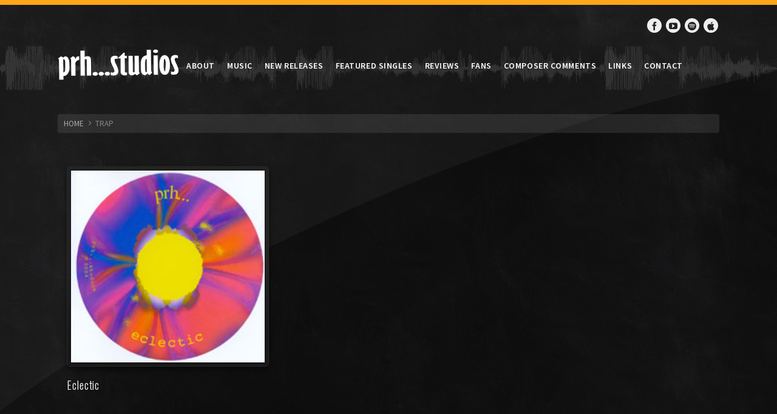

--- FILE ---
content_type: text/html; charset=UTF-8
request_url: https://prhstudios.com/portfolio-category/trap/
body_size: 5996
content:
<!DOCTYPE html>
<html lang="en">
<head>
	<meta charset="UTF-8">
	<meta name="viewport" content="width=device-width, initial-scale=1.0, maximum-scale=1.0, user-scalable=no">
	<link rel="profile" href="https://gmpg.org/xfn/11">
	<link rel="pingback" href="https://prhstudios.com/xmlrpc.php">
	<title>Trap &#8211; prh&#8230;studios</title>
<script type='application/javascript'>console.log('PixelYourSite Free version 9.3.8.1');</script>
<link rel='dns-prefetch' href='//fonts.googleapis.com' />
<link rel='dns-prefetch' href='//s.w.org' />
<link rel="alternate" type="application/rss+xml" title="prh...studios &raquo; Feed" href="https://prhstudios.com/feed/" />
<link rel="alternate" type="application/rss+xml" title="prh...studios &raquo; Comments Feed" href="https://prhstudios.com/comments/feed/" />
<link rel="alternate" type="application/rss+xml" title="prh...studios &raquo; Trap Categories Feed" href="https://prhstudios.com/portfolio-category/trap/feed/" />
		<script type="text/javascript">
			window._wpemojiSettings = {"baseUrl":"https:\/\/s.w.org\/images\/core\/emoji\/13.0.0\/72x72\/","ext":".png","svgUrl":"https:\/\/s.w.org\/images\/core\/emoji\/13.0.0\/svg\/","svgExt":".svg","source":{"concatemoji":"https:\/\/prhstudios.com\/wp-includes\/js\/wp-emoji-release.min.js?ver=5.5.17"}};
			!function(e,a,t){var n,r,o,i=a.createElement("canvas"),p=i.getContext&&i.getContext("2d");function s(e,t){var a=String.fromCharCode;p.clearRect(0,0,i.width,i.height),p.fillText(a.apply(this,e),0,0);e=i.toDataURL();return p.clearRect(0,0,i.width,i.height),p.fillText(a.apply(this,t),0,0),e===i.toDataURL()}function c(e){var t=a.createElement("script");t.src=e,t.defer=t.type="text/javascript",a.getElementsByTagName("head")[0].appendChild(t)}for(o=Array("flag","emoji"),t.supports={everything:!0,everythingExceptFlag:!0},r=0;r<o.length;r++)t.supports[o[r]]=function(e){if(!p||!p.fillText)return!1;switch(p.textBaseline="top",p.font="600 32px Arial",e){case"flag":return s([127987,65039,8205,9895,65039],[127987,65039,8203,9895,65039])?!1:!s([55356,56826,55356,56819],[55356,56826,8203,55356,56819])&&!s([55356,57332,56128,56423,56128,56418,56128,56421,56128,56430,56128,56423,56128,56447],[55356,57332,8203,56128,56423,8203,56128,56418,8203,56128,56421,8203,56128,56430,8203,56128,56423,8203,56128,56447]);case"emoji":return!s([55357,56424,8205,55356,57212],[55357,56424,8203,55356,57212])}return!1}(o[r]),t.supports.everything=t.supports.everything&&t.supports[o[r]],"flag"!==o[r]&&(t.supports.everythingExceptFlag=t.supports.everythingExceptFlag&&t.supports[o[r]]);t.supports.everythingExceptFlag=t.supports.everythingExceptFlag&&!t.supports.flag,t.DOMReady=!1,t.readyCallback=function(){t.DOMReady=!0},t.supports.everything||(n=function(){t.readyCallback()},a.addEventListener?(a.addEventListener("DOMContentLoaded",n,!1),e.addEventListener("load",n,!1)):(e.attachEvent("onload",n),a.attachEvent("onreadystatechange",function(){"complete"===a.readyState&&t.readyCallback()})),(n=t.source||{}).concatemoji?c(n.concatemoji):n.wpemoji&&n.twemoji&&(c(n.twemoji),c(n.wpemoji)))}(window,document,window._wpemojiSettings);
		</script>
		<style type="text/css">
img.wp-smiley,
img.emoji {
	display: inline !important;
	border: none !important;
	box-shadow: none !important;
	height: 1em !important;
	width: 1em !important;
	margin: 0 .07em !important;
	vertical-align: -0.1em !important;
	background: none !important;
	padding: 0 !important;
}
</style>
	<link rel='stylesheet' id='wp-block-library-css'  href='https://prhstudios.com/wp-includes/css/dist/block-library/style.min.css?ver=5.5.17' type='text/css' media='all' />
<link rel='stylesheet' id='contact-form-7-css'  href='https://prhstudios.com/wp-content/plugins/contact-form-7/includes/css/styles.css?ver=5.2.1' type='text/css' media='all' />
<link rel='stylesheet' id='rascals-shortcodes-css'  href='https://prhstudios.com/wp-content/plugins/pendulum-toolkit/assets/css/shortcodes.css?ver=5.5.17' type='text/css' media='all' />
<link rel='stylesheet' id='parent-styles-css'  href='https://prhstudios.com/wp-content/themes/pendulum/style.css?ver=5.5.17' type='text/css' media='all' />
<link rel='stylesheet' id='child-styles-css'  href='https://prhstudios.com/wp-content/themes/pendulum-child/style.css?ver=5.5.17' type='text/css' media='all' />
<link rel='stylesheet' id='pendulum-fonts-css'  href='//fonts.googleapis.com/css?family=Oswald%3A300%2C400%2C700%7CSource+Sans+Pro%3A300%2C300i%2C400%2C400i%2C600%2C700%2C700i&#038;subset=latin-ext&#038;ver=1.0.0' type='text/css' media='all' />
<link rel='stylesheet' id='icomoon-css'  href='https://prhstudios.com/wp-content/themes/pendulum/icons/icomoon.css?ver=5.5.17' type='text/css' media='all' />
<link rel='stylesheet' id='magnific-popup-css'  href='https://prhstudios.com/wp-content/themes/pendulum/css/magnific-popup.css?ver=5.5.17' type='text/css' media='all' />
<link rel='stylesheet' id='owl-carousel-style-css'  href='https://prhstudios.com/wp-content/themes/pendulum/css/owl.carousel.css?ver=5.5.17' type='text/css' media='all' />
<link rel='stylesheet' id='animsition-min-css-css'  href='https://prhstudios.com/wp-content/themes/pendulum/css/animsition.min.css?ver=5.5.17' type='text/css' media='all' />
<link rel='stylesheet' id='pendulum-style-css'  href='https://prhstudios.com/wp-content/themes/pendulum-child/style.css?ver=5.5.17' type='text/css' media='all' />
<link rel='stylesheet' id='js_composer_front-css'  href='https://prhstudios.com/wp-content/plugins/js_composer/assets/css/js_composer.min.css?ver=6.1' type='text/css' media='all' />
<script type='text/javascript' src='https://prhstudios.com/wp-includes/js/jquery/jquery.js?ver=1.12.4-wp' id='jquery-core-js'></script>
<script type='text/javascript' src='https://prhstudios.com/wp-content/plugins/pixelyoursite/dist/scripts/jquery.bind-first-0.2.3.min.js?ver=5.5.17' id='jquery-bind-first-js'></script>
<script type='text/javascript' src='https://prhstudios.com/wp-content/plugins/pixelyoursite/dist/scripts/js.cookie-2.1.3.min.js?ver=2.1.3' id='js-cookie-pys-js'></script>
<script type='text/javascript' id='pys-js-extra'>
/* <![CDATA[ */
var pysOptions = {"staticEvents":[],"dynamicEvents":[],"triggerEvents":[],"triggerEventTypes":[],"ga":{"trackingIds":["G-DSQ14SMJY5"],"enhanceLinkAttr":false,"anonimizeIP":false,"commentEventEnabled":true,"commentEventNonInteractive":false,"downloadEnabled":true,"downloadEventNonInteractive":false,"formEventEnabled":true,"crossDomainEnabled":false,"crossDomainAcceptIncoming":false,"crossDomainDomains":[],"isDebugEnabled":[false],"disableAdvertisingFeatures":false,"disableAdvertisingPersonalization":false,"wooVariableAsSimple":false},"debug":"","siteUrl":"https:\/\/prhstudios.com","ajaxUrl":"https:\/\/prhstudios.com\/wp-admin\/admin-ajax.php","ajax_event":"0e5530e30f","enable_remove_download_url_param":"1","cookie_duration":"7","last_visit_duration":"60","enable_success_send_form":"","gdpr":{"ajax_enabled":false,"all_disabled_by_api":false,"facebook_disabled_by_api":false,"analytics_disabled_by_api":false,"google_ads_disabled_by_api":false,"pinterest_disabled_by_api":false,"bing_disabled_by_api":false,"facebook_prior_consent_enabled":true,"analytics_prior_consent_enabled":true,"google_ads_prior_consent_enabled":null,"pinterest_prior_consent_enabled":true,"bing_prior_consent_enabled":true,"cookiebot_integration_enabled":false,"cookiebot_facebook_consent_category":"marketing","cookiebot_analytics_consent_category":"statistics","cookiebot_google_ads_consent_category":null,"cookiebot_pinterest_consent_category":"marketing","cookiebot_bing_consent_category":"marketing","consent_magic_integration_enabled":false,"real_cookie_banner_integration_enabled":false,"cookie_notice_integration_enabled":false,"cookie_law_info_integration_enabled":false},"woo":{"enabled":false},"edd":{"enabled":false}};
/* ]]> */
</script>
<script type='text/javascript' src='https://prhstudios.com/wp-content/plugins/pixelyoursite/dist/scripts/public.js?ver=9.3.8.1' id='pys-js'></script>
<link rel="https://api.w.org/" href="https://prhstudios.com/wp-json/" /><link rel="EditURI" type="application/rsd+xml" title="RSD" href="https://prhstudios.com/xmlrpc.php?rsd" />
<link rel="wlwmanifest" type="application/wlwmanifest+xml" href="https://prhstudios.com/wp-includes/wlwmanifest.xml" /> 
<meta name="generator" content="WordPress 5.5.17" />
<meta name="generator" content="Site Kit by Google 1.102.0" /><!-- Meta Pixel Code -->
<script>
!function(f,b,e,v,n,t,s)
{if(f.fbq)return;n=f.fbq=function(){n.callMethod?
n.callMethod.apply(n,arguments):n.queue.push(arguments)};
if(!f._fbq)f._fbq=n;n.push=n;n.loaded=!0;n.version='2.0';
n.queue=[];t=b.createElement(e);t.async=!0;
t.src=v;s=b.getElementsByTagName(e)[0];
s.parentNode.insertBefore(t,s)}(window, document,'script',
'https://connect.facebook.net/en_US/fbevents.js');
fbq('init', '629825202503090');
fbq('track', 'PageView');
</script>
<noscript><img height="1" width="1" style="display:none"
src="https://www.facebook.com/tr?id=629825202503090&ev=PageView&noscript=1"
/></noscript>
<!-- End Meta Pixel Code --><style type="text/css">.recentcomments a{display:inline !important;padding:0 !important;margin:0 !important;}</style><meta name="generator" content="Powered by WPBakery Page Builder - drag and drop page builder for WordPress."/>
		<style type="text/css" id="wp-custom-css">
			#nav a {
    padding: 10px 10px;
}
#header-wrap {
background-image: url(https://jupiterx.artbees.net/aoede/wp-content/uploads/sites/154/2018/10/wave.png);
    background-position: center center;
    background-repeat: no-repeat;
    background-size: cover;
}

#logo img {
    margin: 0;
    vertical-align: middle;
    max-width: 200px;
}
@media (min-width: 1024px) {
    #menu-trigger .icon {
        display: none;
    }
}

/* 1. Update the padding on .media-thumb to 2px */
.page-id-767 .media-thumb {
    padding: 2px;
}

/* 2. Hide this: h1.article-title */
.page-id-767 h1.article-title {
    display: none;
}

.page-id-767 .media-thumb .media-thumb-inner {
    border: 0px solid #292929;
}		</style>
		<style id="kirki-inline-styles">#footer-note .footer-copyrights a:hover,#main-nav ul li a:hover,#searchform #searchsubmit i:hover,#slidebar header a:hover,#slidebar header a:hover span,.article-title a:hover,.color,.format-quote .quote-text cite,.format-quote .quote-text cite a,.icon_column .text-holder a:hover,.icon_column:hover .icon,.icon_column:hover .icon_column_title,.meta-cats a:hover,.tweets-widget li a,.widget a:hover,.widget table#wp-calendar #next a:hover,.widget table#wp-calendar #prev a:hover,.widget-title a:hover,.widget_archive li:before,.widget_categories li:before,.widget_links li:before,.widget_meta li:before,.widget_nav_menu li:before,.widget_pages li:before,.widget_pendulum_recent_posts .rp-caption h4 a,.widget_recent_comments li:before,.widget_recent_entries li:before,a,a > *,blockquote cite a,blockquote cite a:hover{color:#ffa71a;}#footer-note .social-button.circle-button:hover,#nav .active > a,#nav .current > a,#nav a:hover,#scroll-button:hover,#site:before,#top-button,.btn,.circle-btn:hover,.circle-button:hover,.comment .reply a:hover,.masonry-list .event-li.selected .date,.masonry-list .event-li:hover .date,.meta-tags a:hover,.more-link,.more-link-excerpt,.music-slide .spl-position,.pill-btn,.spl-player .spl-single-track .spl-position,.widget .btn,.widget .button,.widget button,.widget input[type="button"],.widget input[type="reset"],.widget input[type="submit"],.widget_tag_cloud .tagcloud a:hover,button,input[type="submit"]{background-color:#ffa71a;}::selection{background:#ffa71a;}.scroll-list a:hover{border-color:#ffa71a;}h2,h3,h6,#footer-container .widget .widget-title,#slidebar .widget .widget-title,.article-title,.article-title a,h1,h4,h5{color:#ffffff;}body{color:#bbbbbb;background-image:url("https://rascalsthemes.com/demo/pendulum/demo1/wp-content/themes/pendulum/images/bg.jpg");background-color:transparent;background-repeat:repeat;background-position:center center;background-attachment:scroll;-webkit-background-size:auto;-moz-background-size:auto;-ms-background-size:auto;-o-background-size:auto;background-size:auto;}#site{background-image:url("https://rascalsthemes.com/demo/pendulum/demo1/wp-content/themes/pendulum/images/bg2.png");background-color:transparent;background-repeat:no-repeat;background-position:left top;background-attachment:scroll;-webkit-background-size:auto;-moz-background-size:auto;-ms-background-size:auto;-o-background-size:auto;background-size:auto;}#logo{margin-top:0px;margin-bottom:0px;margin-left:0px;margin-right:0px;}#slidebar .slidebar-image{background:transparent;background-color:transparent;background-repeat:repeat;background-position:center center;background-attachment:scroll;-webkit-background-size:auto;-moz-background-size:auto;-ms-background-size:auto;-o-background-size:auto;background-size:auto;}</style><noscript><style> .wpb_animate_when_almost_visible { opacity: 1; }</style></noscript></head>

<body data-rsssl=1 class="archive tax-pendulum_portfolio_cats term-trap term-33  animsition wpb-js-composer js-comp-ver-6.1 vc_responsive">

<div id="slidebar" class="dark-bg">
    
    <div class="slidebar-image"></div>
    <div id="slidebar-content" class="clearfix dark-bg">
        <div>
                                
        <nav id="main-nav">
                    </nav>
            
        </div>
    </div>

</div><!-- #slidebar -->
<div id="slidebar-layer"></div>

<div id="site" class="site">

    <div id="header-container">
        <div class="container">
            <p style="text-align: right"> <a class="social-button circle-button " href="https://www.facebook.com/Prhstudios" target="_self" title="Join us on Facebook"><i class="icon icon-facebook"></i></a> <a class="social-button circle-button " href="https://www.youtube.com/channel/UCSz_zKwmcNaeGGTCxlS88GA" target="_self" title=""><i class="icon icon-youtube"></i></a> <a class="social-button circle-button " href="https://open.spotify.com/artist/4yVHWLMFmZMheen9j8zCVB" target="_self" title=""><i class="icon icon-spotify"></i></a> <a class="social-button circle-button " href="https://music.apple.com/us/artist/prh/1557899133" target="_self" title=""><i class="icon icon-apple"></i></a></p>        </div>
    </div><!-- #header-container -->
    <div id="header-wrap">
        <header id="header">

            <div class="container">
        	   	<a href="https://prhstudios.com" id="logo">
        	   		        	   			<img src="https://prhstudios.com/wp-content/uploads/2020/08/Asset-4@4x.png" alt="Logo Image">
                            	   	</a>
        	   	<!-- #logo -->

                                                <nav id="nav">
                    <ul id="menu-top-menu" class="menu"><li id="menu-item-421" class="menu-item menu-item-type-post_type menu-item-object-page menu-item-421"><a href="https://prhstudios.com/about/">About</a></li>
<li id="menu-item-495" class="menu-item menu-item-type-post_type menu-item-object-page menu-item-495"><a href="https://prhstudios.com/demomusic/">Music</a></li>
<li id="menu-item-740" class="menu-item menu-item-type-post_type menu-item-object-page menu-item-740"><a href="https://prhstudios.com/latest-releases/">New Releases</a></li>
<li id="menu-item-772" class="menu-item menu-item-type-post_type menu-item-object-page menu-item-772"><a href="https://prhstudios.com/featured-singles/">Featured Singles</a></li>
<li id="menu-item-511" class="menu-item menu-item-type-post_type menu-item-object-page menu-item-511"><a href="https://prhstudios.com/reviews/">Reviews</a></li>
<li id="menu-item-573" class="menu-item menu-item-type-post_type menu-item-object-page menu-item-573"><a href="https://prhstudios.com/fan-feedback/">Fans</a></li>
<li id="menu-item-562" class="menu-item menu-item-type-post_type menu-item-object-page menu-item-562"><a href="https://prhstudios.com/composer-comments/">Composer Comments</a></li>
<li id="menu-item-799" class="menu-item menu-item-type-post_type menu-item-object-page menu-item-799"><a href="https://prhstudios.com/links/">Links</a></li>
<li id="menu-item-497" class="menu-item menu-item-type-post_type menu-item-object-page menu-item-497"><a href="https://prhstudios.com/contact-2/">Contact</a></li>
</ul>                </nav><!-- .navigation -->
            	
                <a href="#" id="menu-trigger"><span class="icon"></span></a>
                
            </div>
        </header>
    </div><!-- #header-wrap -->
    <div id="main-container">		

<div id="content">

	<div class="container taxonomies-grid clearfix">
		<div id="breadcrumb"><ul><li class="breadcrumb-home"><a href=" https://prhstudios.com ">HOME</a></li><li class="breadcrumb-title">Trap</li></ul></div>						
			<div class="masonry masonry-anim portfolio-grid">

			

				<article class="masonry-item masonry-item-1-3 post-114 pendulum_portfolio type-pendulum_portfolio status-publish has-post-thumbnail hentry pendulum_portfolio_cats-contemporary pendulum_portfolio_cats-dubstep pendulum_portfolio_cats-hip-hop pendulum_portfolio_cats-neo-eclectic pendulum_portfolio_cats-trap">
										
					<div class="media-thumb media-anim">
						<div class="media-thumb-inner">
							<a href="https://prhstudios.com/portfolio/eclectric/" class="clickable-layer"></a>
							<span class="overlay"></span> 
							<span class="media-icon"><span class="icon icon-plus"></span></span>
							                            <img src="https://prhstudios.com/wp-content/uploads/2016/09/scan003a1-1.jpg" class="image" alt="Post image">
						</div>
                    </div>
                    <h2 class="portfolio-title"><a href="https://prhstudios.com/portfolio/eclectric/">Eclectic</a></h2>


                    
            	</article>
	
			
			</div>
			<!-- .masonry -->

			<div class="clear"></div>
			
					
	</div>
    <!-- .container -->
</div>
<!-- #content -->


    </div>
    <!-- #main-container -->
    
    <section id="footer-container">
        
        <div id="footer-note">
            <div class="container">
                                <div class="col-1-2">
                    <p> <a class="social-button circle-button " href="https://www.facebook.com/Prhstudios" target="_self" title="Join us on Facebook"><i class="icon icon-facebook"></i></a>  <a class="social-button circle-button " href="https://www.youtube.com/channel/UCSz_zKwmcNaeGGTCxlS88GA" target="_self" title=""><i class="icon icon-youtube"></i></a> <a class="social-button circle-button " href="https://open.spotify.com/artist/4yVHWLMFmZMheen9j8zCVB" target="_self" title=""><i class="icon icon-spotify"></i></a> <a class="social-button circle-button " href="https://music.apple.com/us/artist/prh/1557899133" target="_self" title=""><i class="icon icon-apple"></i></a></p>                </div>
                <div class="col-1-2 last footer-copyrights">
                    <p>2007 - 2023©  Paul R. Hirschfield dba Prh/prhstudios | Designed by <a href="http://blueboxinteractive.com/">Blue Box</a></p>                </div>
                           
            </div>
        </div>
        <!-- #footer-note -->
    </section>
    <!-- #footer-container -->

</div>
<!-- .site -->

<span id="top-button"><i></i></span>
<script type='text/javascript' id='contact-form-7-js-extra'>
/* <![CDATA[ */
var wpcf7 = {"apiSettings":{"root":"https:\/\/prhstudios.com\/wp-json\/contact-form-7\/v1","namespace":"contact-form-7\/v1"}};
/* ]]> */
</script>
<script type='text/javascript' src='https://prhstudios.com/wp-content/plugins/contact-form-7/includes/js/scripts.js?ver=5.2.1' id='contact-form-7-js'></script>
<script type='text/javascript' src='https://prhstudios.com/wp-content/plugins/pendulum-toolkit/assets/vendors/soundmanager2-nodebug-jsmin.js?ver=5.5.17' id='soundmanager2-js'></script>
<script type='text/javascript' src='https://prhstudios.com/wp-content/plugins/pendulum-toolkit/assets/js/jquery.scamp.player.lite.min.js?ver=5.5.17' id='scamp-player-lite-js'></script>
<script type='text/javascript' id='scamp-player-lite-init-js-extra'>
/* <![CDATA[ */
var scamp_vars = {"plugin_uri":"https:\/\/prhstudios.com\/wp-content\/plugins\/https:\/\/prhstudios.com\/wp-content\/plugins\/scamp-player"};
/* ]]> */
</script>
<script type='text/javascript' src='https://prhstudios.com/wp-content/plugins/pendulum-toolkit/assets/js/jquery.scamp.player.lite-init.js?ver=5.5.17' id='scamp-player-lite-init-js'></script>
<script type='text/javascript' src='https://prhstudios.com/wp-content/themes/pendulum/js/jquery.countdown.js?ver=5.5.17' id='countdown-js'></script>
<script type='text/javascript' src='https://prhstudios.com/wp-content/themes/pendulum/js/owl.carousel.min.js?ver=5.5.17' id='owl-carousel-js'></script>
<script type='text/javascript' src='https://prhstudios.com/wp-content/themes/pendulum/js/jquery.magnific-popup.min.js?ver=5.5.17' id='magnific-popup-js'></script>
<script type='text/javascript' src='https://prhstudios.com/wp-content/plugins/js_composer/assets/lib/bower/isotope/dist/isotope.pkgd.min.js?ver=6.1' id='isotope-js'></script>
<script type='text/javascript' src='https://prhstudios.com/wp-content/themes/pendulum/js/plugins.js?ver=5.5.17' id='pendulum-plugins-js'></script>
<script type='text/javascript' src='https://prhstudios.com/wp-content/themes/pendulum/js/iscroll.js?ver=5.5.17' id='iscroll-js'></script>
<script type='text/javascript' src='https://prhstudios.com/wp-content/themes/pendulum/js/animsition.min.js?ver=5.5.17' id='animsition-js'></script>
<script type='text/javascript' src='https://prhstudios.com/wp-includes/js/imagesloaded.min.js?ver=4.1.4' id='imagesloaded-js'></script>
<script type='text/javascript' id='custom-scripts-js-extra'>
/* <![CDATA[ */
var theme_vars = {"smooth_scroll":"","theme_uri":"https:\/\/prhstudios.com\/wp-content\/themes\/pendulum","map_marker":"","page_animations":"on"};
var ajax_action = {"ajaxurl":"https:\/\/prhstudios.com\/wp-admin\/admin-ajax.php","ajax_nonce":"2b389f40c4"};
/* ]]> */
</script>
<script type='text/javascript' src='https://prhstudios.com/wp-content/themes/pendulum/js/custom.js?ver=5.5.17' id='custom-scripts-js'></script>
<script type='text/javascript' src='https://prhstudios.com/wp-includes/js/wp-embed.min.js?ver=5.5.17' id='wp-embed-js'></script>
</body>
</html>

--- FILE ---
content_type: text/css
request_url: https://prhstudios.com/wp-content/themes/pendulum-child/style.css?ver=5.5.17
body_size: 193
content:
/*	Theme Name: Pendulum Child	Theme URI: https://rascalsthemes.com/pendulum	Description: Responsive Wordpress Theme	Template: pendulum	Version: 3.0	Author: You	Author URI: http://your-site	License: Themeforest	License: GNU General Public License version 3.0	License URI: http://www.gnu.org/licenses/gpl-3.0.html	Tags: four-columns, custom-background, custom-colors, featured-images, full-width-template, theme-options	Text Domain: pendulum-child*//*------------------------------------------------------------------Add here your own styles-------------------------------------------------------------------*/

--- FILE ---
content_type: application/javascript
request_url: https://prhstudios.com/wp-content/plugins/pendulum-toolkit/assets/js/jquery.scamp.player.lite.min.js?ver=5.5.17
body_size: 2721
content:
/*
 * Scamp Player Lite ver. 1.0.0
 * jQuery Sound Manager 2 Plugin
 *
 * Copyright (c) 2013 Mariusz Rek
 * Rascals Labs 2013
 *
 */
(function(c){var d={tracks:null,selector:"spl-track",track:null,index:null,playing_track:null,current:null,sm_init:null,path:null,oneplay:true,global_volume:true,track_vol:100,mobile:false},b={};
var a={init:function(e){b=c.extend({},d,e);b.tracks=this;b.selector=this.selector;if(window.soundManager){sm_obj={onready:function(){soundManager._writeDebug("SM2 ready!");
if(/Android|webOS|iPhone|iPad|iPod|BlackBerry|IEMobile|Opera Mini/i.test(navigator.userAgent)){b.mobile=true;}if(b.mobile&&b.path!=null){c("body").append('<div id="scamp-mobile-init"></div>');
var h=soundManager.createSound({id:"init_mobile_track",url:b.path+"/blank.mp3",autoload:false,volume:10,onload:function(){},onplay:function(){},onpause:function(){},onresume:function(){},onstop:function(){},onfinish:function(){},whileloading:function(){},whileplaying:function(){}});
c("#scamp-mobile-init").on("touchstart click mousemove",function(i){h.play();c(this).remove();});}b.sm_init=true;var g=".spl-playlist";if(b.playlistSelector!=undefined&&b.playlistSelector!=""){g=b.playlistSelector;
}if(c(g).length>0){c(g).each(function(j){var m=c(this),l=m.data("autoplay"),k=m.data("playnext");$length=m.find(b.selector).length-1;k==undefined||k==false?k=false:k=true;
l==undefined||l==false?l=false:l=true;m.find(b.selector).each(function(n){if(l&&n==0){c(this).attr("data-autoplay",true);}if(k&&n<$length){c(this).attr("data-playnext",true);
}});});}var f=c(b.selector+'[data-autoplay="true"]').eq(0);if(c(f).length){b.index=c(b.selector).index(f);b.track=c(f);b.tracks.ScampPlayerLite("add_sound");
}b.tracks.on("click",".spl-play-button",function(j){var i=c(this).parents(b.selector);b.index=c(b.selector).index(i);b.track=c(this).parents(b.selector);
b.tracks.ScampPlayerLite("add_sound");j.preventDefault();});e.onReady.call(this);return;},ontimeout:function(){soundManager._writeDebug("SM2 init failed!");
},defaultOptions:{volume:e.global_volume,usePeakData:false}};}c.extend(b.sm_options,sm_obj);soundManager.setup(b.sm_options);},add_sound:function(){var g=c(b.track),e="",f=g.data("scamp_player_lite"),h=null;
if(b.playing_track!=null){e=c(b.playing_track).data("url");h=c(b.selector).index(c(b.playing_track));}if(typeof g=="undefined"||b.playing_track==null||h==null){b.playing_track=b.track;
b.tracks.ScampPlayerLite("create");g.data("scamp_player_lite").togglePause();}else{if(g.data("url")!=e||h!=b.index){b.tracks.ScampPlayerLite("remove_sound");
b.playing_track=b.track;b.tracks.ScampPlayerLite("create");g.data("scamp_player_lite").togglePause();}else{f.togglePause();}}},remove_sound:function(){var e="ontouchstart" in window,h=e?"touchstart":"mousedown",i=e?"touchmove":"mousemove",f=e?"touchend":"mouseup",g=e?"touchcancel":"mouseup";
c(b.playing_track).removeClass("ready playing ready loaded");c(b.playing_track).off("spl_onloaded.scamp_player_lite, spl_onplay.scamp_player_lite spl_onresume.scamp_player_lite, spl_onpause.scamp_player_lite, spl_onstop.scamp_player_lite, spl_onfinish.scamp_player_lite");
c(b.playing_track).find(".spl-progress").off(h);c(b.playing_track).find(".spl-volume").off(h);c(b.playing_track).find(".spl-loading").width(0);c(b.playing_track).find(".spl-position").width(0);
c(b.playing_track).find(".spl-hidden-content").remove();c(b.playing_track).data("scamp_player_lite").stop();c(b.playing_track).data("scamp_player_lite").setPosition(0);
c(b.playing_track).data("scamp_player_lite").destruct();c(b.playing_track).removeData("scamp_player_lite");b.playing_track=null;},create:function(){soundManager._writeDebug("ScampPlayerLite ready!");
var i="ontouchstart" in window,p=i?"touchstart":"mousedown",m=i?"touchmove":"mousemove",f=i?"touchend":"mouseup",n=i?"touchcancel":"mouseup";var g=c(b.playing_track),k,h=null,j,q="spl-track",o=g.data("autoplay"),j=g.data("url"),l=null,e=g.data("volume");
if(g.hasClass("ready")){return;}o==undefined||o==false?o=false:o=true;j!=undefined&&j!=""?j=j:j=g.attr("href");e!=undefined&&e!=""?e=e:e=b.volume;if(!soundManager.canPlayURL(j)){soundManager._writeDebug(j+" - this track can not be played!");
}if(g.hasClass("spl-simply")){g.append('<span class="spl-hidden-content"><span class="ui spl-timing"><span class="spl-elapsed"></span><span class="spl-total"></span></span><span class="ui spl-volume"><span class="spl-vol-position"></span></span><span class="ui spl-progress"><span class="spl-loading"></span><span class="spl-position"></span></span></span>');
}g.find(".spl-hidden-content").addClass("spl-visible");g.find(".spl-vol-position").css("width",e+"%");l=g.data("scamp_player_lite");g.data("scamp_player_lite",soundManager.createSound({id:q,url:j,volume:e,onload:function(){soundManager._writeDebug("----------- onLoad - "+this.id);
g.triggerHandler("spl_onloaded.scamp_player_lite");g.addClass("loaded").removeClass("loading");},onplay:function(){soundManager._writeDebug("----------- onplay - "+this.id);
g.triggerHandler("spl_onplay.scamp_player_lite");g.removeClass("paused").addClass("playing");if(g.data("scamp_player_lite").readyState==1){g.addClass("loading");
}if(b.global_volume&&b.track_vol){g.find(".spl-vol-position").css("width",b.track_vol+"%");g.data("scamp_player_lite").setVolume(b.track_vol);}},onpause:function(){soundManager._writeDebug("---------- onpause - "+this.id);
g.triggerHandler("spl_onpause.scamp_player_lite");if(!h){g.removeClass("playing").addClass("paused");}},onresume:function(){soundManager._writeDebug("--------- onresume - "+this.id);
g.triggerHandler("spl_onresume.scamp_player_lite");g.removeClass("paused").addClass("playing");},onstop:function(){soundManager._writeDebug("----------- onstop - "+this.id);
g.triggerHandler("spl_onstop.scamp_player_lite");g.removeClass("playing loading paused ready");g.find(".spl-elapsed, .spl-total").empty();g.find(".spl-position").width(0);
},onfinish:function(){soundManager._writeDebug("-------- onfinish - "+this.id);g.triggerHandler("spl_onfinish.scamp_player_lite");g.removeClass("playing loading paused");
g.find(".spl-elapsed, .spl-total").empty();g.find(".spl-position").width(0);if(g.data("playnext")!=undefined&&g.data("playnext")==true){soundManager._writeDebug("---------------------------> next");
if(b.tracks.length>0){if((b.index+1)>b.tracks.length){b.index=0;}else{b.index=b.index+1;}b.track=b.tracks[b.index];b.tracks.ScampPlayerLite("add_sound");
}}},whileloading:function(){g.find(".spl-loading").width(g.data("scamp_player_lite").bytesLoaded/g.data("scamp_player_lite").bytesTotal*100+"%");},whileplaying:function(){g.find(".spl-position").width(g.data("scamp_player_lite").position/g.data("scamp_player_lite").durationEstimate*100+"%");
g.find(".spl-elapsed").html(_formatTime(g.data("scamp_player_lite").position));g.find(".spl-total").html(_formatTime(g.data("scamp_player_lite").durationEstimate));
}})).addClass("ready").on("spl_onloaded.scamp_player_lite",function(){g.triggerHandler("onloaded");}).on("spl_onplay.scamp_player_lite spl_onresume.scamp_player_lite",function(){g.triggerHandler("onplay");
}).on("spl_onpause.scamp_player_lite",function(){g.triggerHandler("onpause");}).on("spl_onstop.scamp_player_lite",function(){g.triggerHandler("onstop");
}).on("spl_onfinish.scamp_player_lite",function(){g.triggerHandler("onfinish");}).find(".ui").filter(".spl-progress").on(p,function(w){var s=c(this).addClass("searching"),x=s.find(".spl-postion"),u=s.offset().left,t=s.width(),v=s.parents(b.selector).data("scamp_player_lite"),r=false;
r=s.parents(b.selector).hasClass("playing");h=true;v.pause();c(document).on(m,function(A){var y=i?A.originalEvent.touches[0]:A;var z=Math.max(0,Math.min(y.clientX-u,t));
x.width(z);v.setPosition(z/t*v.durationEstimate);return false;}).on(f,function(y){h=false;s.removeClass("searching");if(r){v.resume();}c(this).off(m);c(this).off(f);
return false;}).trigger({type:m,clientX:w.clientX});return false;}).parent().find(".ui").filter(".spl-volume").on(p,function(w){var r=c(this),x=r.find(".spl-vol-position"),t=r.offset().left,s=r.width(),u=r.parents(b.selector).data("scamp_player_lite"),v=null;
c(document).on(m,function(A){var y=i?A.originalEvent.touches[0]:A;var z=Math.max(0,Math.min(y.clientX-t,s));v=Math.floor(z/s*100);x.width(z);soundManager._writeDebug("SET VOLUME: "+v);
u.setVolume(v);return false;}).on(f,function(y){if(b.global_volume){b.track_vol=v;}c(this).off(m);c(this).off(f);return false;}).trigger({type:m,clientX:w.clientX});
return false;});_formatTime=function(t){var v=Math.floor(t/1000),r=Math.floor(v/60),u=v-r*60;return r+":"+(u<10?"0"+u:u);};},play:function(){if(!b.sm_init){return;
}var e=c(this);if(e.length){soundManager._writeDebug("PLAY EVENT");b.index=c(b.selector).index(e);b.track=c(e);b.tracks.ScampPlayerLite("add_sound");}},pause:function(){if(!b.sm_init){return;
}var e=c(this);if(e.length&&typeof e.data("scamp_player_lite")!="undefined"){soundManager._writeDebug("PAUSE EVENT");e=c(this).data("scamp_player_lite");
if(e.playState==1){e.pause();}}},stop:function(){if(!b.sm_init){return;}var e=c(this);if(e.length&&typeof e.data("scamp_player_lite")!="undefined"){soundManager._writeDebug("STOP EVENT");
b.tracks.ScampPlayerLite("remove_sound");}},volume:function(e){if(!b.sm_init){return;}var f=c(this);if(f.length&&typeof f.data("scamp_player_lite")!="undefined"){soundManager._writeDebug("SET VOLUME: "+e);
f=c(this).data("scamp_player_lite");f.setVolume(e);}}};c.fn.ScampPlayerLite=function(e){if(a[e]){return a[e].apply(this,Array.prototype.slice.call(arguments,1));
}else{if(typeof e==="object"||!e){return a.init.apply(this,arguments);}else{c.error("Method "+method+" does not exist on jQuery.ScampPlayerLite");}}};})(jQuery);


--- FILE ---
content_type: application/javascript
request_url: https://prhstudios.com/wp-content/plugins/pendulum-toolkit/assets/js/jquery.scamp.player.lite-init.js?ver=5.5.17
body_size: 1323
content:
/**
 * Scamp Player INIT scripts
 *
 * @author Rascals Themes
 * @category JavaScripts
 * @package Pendulum Toolkit
 * @version 1.0.0
 */


jQuery(document).ready(function($) {

	"use strict"; 
	
	/* Init Scamp Player Lite
	 ---------------------------------------------------------------------- */
	$( '.spl-track' ).ScampPlayerLite({
		path : 'js/scamp_player_lite',
		track_vol : 60,
		sm_options : {},
		onReady : function() {}
	});

	// Helper functions

	// Tracklist scroll
	$( '.spl-scroll' ).each(function(){
		var id = $( this ).attr( 'id' );
		
		var spl_scroll = new IScroll( '#'+id, {
		    mouseWheel: true,
		    interactiveScrollbars: true,
		    scrollbars: 'custom',
		    click: true
		});

		// Resize scroll
		$( '#'+id+' div' ).sizeChanged(function(){
	  		setTimeout( function(){ spl_scroll.refresh() }, 400  );
		});
	});


	// Album player
	(function() {

		if ( $( '.spl-player' ).length <= 0 ) return;
		
		$( '.spl-player .spl-player-list .spl-track-ctrl' ).on( 'click', function(){
			var $this = $( this ).parents( '.spl-simple-track' );
			var $player = $this.parents( '.spl-player' ).find( '.spl-player-container' );

				$this.parents( '.spl-playlist' ).find( '.spl-simple-track' ).removeClass( 'active playing' );
				$this.addClass( 'active playing' );

			if ( $this.attr( 'data-url' ) != $player.attr( 'data-url' ) ) {

				// Activated track
				$this.parents( '.spl-playlist' ).find( '.spl-simple-track' ).removeClass( 'active' );
				$this.addClass( 'active' );

				__add_track($this);


			} else if ( $this.attr( 'data-url' ) == $player.attr( 'data-url' ) ) {
				$player.find( '.spl-play-button' ).trigger( 'click' );

			}
		} );

		// Events
		$('.spl-player .spl-track.spl-player-container').bind( 'onfinish', function( event, sound ){
			__next_track( $( this ) );
		});

		// Add track
		function __add_track(that) {
			var $player = that.parents( '.spl-player' ).find( '.spl-player-container' );

			$player.ScampPlayerLite('stop');

			// Activated track
			that.parents( '.spl-playlist' ).find( '.spl-simple-track' ).removeClass( 'active playing' );
			that.addClass( 'active playing' );	

			// Cover 
			if ( that.find( 'img.hidden-cover' ).length ) {
				$player.find( 'img.hidden-cover' ).attr('src', that.find( 'img.hidden-cover' ).attr( 'src' ) );
				$player.find( 'img.hidden-cover' ).show();
				$player.removeClass( 'spl-has-number' ).addClass( 'spl-has-cover' ).find( 'img.hidden-cover' ).css( 'display', 'inline-block' );

			} else {
				$player.removeClass( 'spl-has-cover' ).addClass( 'spl-has-number' ).find( 'img.hidden-cover' ).css( 'display', 'none' );
			}

			// Title / artists
			$player.find( '.spl-title' ).html( that.find( '.spl-title' ).html() );
			$player.find( '.spl-artists' ).html( that.find( '.spl-artists' ).html() );

			// URL
			$player.attr( 'data-url', that.attr( 'data-url' ) );
			$player.data( 'url', that.attr( 'data-url' ) );

			$player.find( '.spl-play-button' ).trigger( 'click' );
			$player.addClass( 'playing' );

		}

		// Next track
		$( '.spl-player .spl-next' ).on( 'click', function(){
			__next_track( $( this ).parents( '.spl-track.spl-player-container' ) );
		} );

		function __next_track( that ) {
			var 
				$that = $( this ),
				url = that.data( 'url' ),
				$tracklist = that.parents( '.spl-player' ).find( '.spl-playlist' ),
				$tracks_length = $tracklist.find( '.spl-single-track' ).length,
				$track_index = $tracklist.find( '.spl-single-track[data-url="'+ url +'"]' ).index();

			if ( ($track_index+1) < $tracks_length ) {
				$track_index++;
			} else {
				$track_index = 0;
			}
			var next_track = $tracklist.find( '.spl-single-track' ).eq( $track_index );
			setTimeout(function(){ __add_track( next_track ); }, 300);

		}

		// Prev track
		$( '.spl-player .spl-prev' ).on( 'click', function(){
			__prev_track( $( this ).parents( '.spl-track.spl-player-container' ) );
		} );

		function __prev_track( that ) {
			var 
				$that = $( this ),
				url = that.data( 'url' ),
				$tracklist = that.parents( '.spl-player' ).find( '.spl-playlist' ),
				$tracks_length = $tracklist.find( '.spl-single-track' ).length,
				$track_index = $tracklist.find( '.spl-single-track[data-url="'+ url +'"]' ).index();

			if ( ($track_index+1) <= $tracks_length ) {
				$track_index--;
			} else {
				$track_index = $tracks_length;
			}
			var prev_track = $tracklist.find( '.spl-single-track' ).eq( $track_index );
			setTimeout(function(){ __add_track( prev_track ); }, 300);
		}
	})();
	

});

(function ($) {

	$.fn.sizeChanged = function (handleFunction) {
	    var element = this;
	    var lastWidth = element.width();
	    var lastHeight = element.height();

	    setInterval(function () {
	        if (lastWidth === element.width()&&lastHeight === element.height())
	            return;
	        if (typeof (handleFunction) == 'function') {
	            handleFunction({ width: lastWidth, height: lastHeight },
	                           { width: element.width(), height: element.height() });
	            lastWidth = element.width();
	            lastHeight = element.height();
	        }
	    }, 100);


	    return element;
	};

}(jQuery));